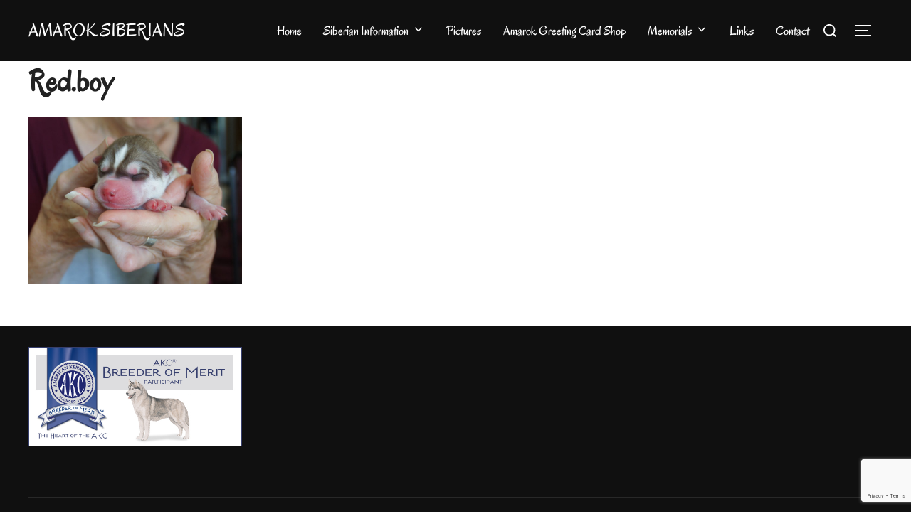

--- FILE ---
content_type: text/html; charset=utf-8
request_url: https://www.google.com/recaptcha/api2/anchor?ar=1&k=6LdSpIEUAAAAAJjq4xfmROrBzJTUuw8cn7AlTC99&co=aHR0cHM6Ly93d3cuYW1hcm9rc2liZXJpYW5zLmNvbTo0NDM.&hl=en&v=PoyoqOPhxBO7pBk68S4YbpHZ&size=invisible&anchor-ms=20000&execute-ms=30000&cb=fjwqc4dj9wyb
body_size: 48889
content:
<!DOCTYPE HTML><html dir="ltr" lang="en"><head><meta http-equiv="Content-Type" content="text/html; charset=UTF-8">
<meta http-equiv="X-UA-Compatible" content="IE=edge">
<title>reCAPTCHA</title>
<style type="text/css">
/* cyrillic-ext */
@font-face {
  font-family: 'Roboto';
  font-style: normal;
  font-weight: 400;
  font-stretch: 100%;
  src: url(//fonts.gstatic.com/s/roboto/v48/KFO7CnqEu92Fr1ME7kSn66aGLdTylUAMa3GUBHMdazTgWw.woff2) format('woff2');
  unicode-range: U+0460-052F, U+1C80-1C8A, U+20B4, U+2DE0-2DFF, U+A640-A69F, U+FE2E-FE2F;
}
/* cyrillic */
@font-face {
  font-family: 'Roboto';
  font-style: normal;
  font-weight: 400;
  font-stretch: 100%;
  src: url(//fonts.gstatic.com/s/roboto/v48/KFO7CnqEu92Fr1ME7kSn66aGLdTylUAMa3iUBHMdazTgWw.woff2) format('woff2');
  unicode-range: U+0301, U+0400-045F, U+0490-0491, U+04B0-04B1, U+2116;
}
/* greek-ext */
@font-face {
  font-family: 'Roboto';
  font-style: normal;
  font-weight: 400;
  font-stretch: 100%;
  src: url(//fonts.gstatic.com/s/roboto/v48/KFO7CnqEu92Fr1ME7kSn66aGLdTylUAMa3CUBHMdazTgWw.woff2) format('woff2');
  unicode-range: U+1F00-1FFF;
}
/* greek */
@font-face {
  font-family: 'Roboto';
  font-style: normal;
  font-weight: 400;
  font-stretch: 100%;
  src: url(//fonts.gstatic.com/s/roboto/v48/KFO7CnqEu92Fr1ME7kSn66aGLdTylUAMa3-UBHMdazTgWw.woff2) format('woff2');
  unicode-range: U+0370-0377, U+037A-037F, U+0384-038A, U+038C, U+038E-03A1, U+03A3-03FF;
}
/* math */
@font-face {
  font-family: 'Roboto';
  font-style: normal;
  font-weight: 400;
  font-stretch: 100%;
  src: url(//fonts.gstatic.com/s/roboto/v48/KFO7CnqEu92Fr1ME7kSn66aGLdTylUAMawCUBHMdazTgWw.woff2) format('woff2');
  unicode-range: U+0302-0303, U+0305, U+0307-0308, U+0310, U+0312, U+0315, U+031A, U+0326-0327, U+032C, U+032F-0330, U+0332-0333, U+0338, U+033A, U+0346, U+034D, U+0391-03A1, U+03A3-03A9, U+03B1-03C9, U+03D1, U+03D5-03D6, U+03F0-03F1, U+03F4-03F5, U+2016-2017, U+2034-2038, U+203C, U+2040, U+2043, U+2047, U+2050, U+2057, U+205F, U+2070-2071, U+2074-208E, U+2090-209C, U+20D0-20DC, U+20E1, U+20E5-20EF, U+2100-2112, U+2114-2115, U+2117-2121, U+2123-214F, U+2190, U+2192, U+2194-21AE, U+21B0-21E5, U+21F1-21F2, U+21F4-2211, U+2213-2214, U+2216-22FF, U+2308-230B, U+2310, U+2319, U+231C-2321, U+2336-237A, U+237C, U+2395, U+239B-23B7, U+23D0, U+23DC-23E1, U+2474-2475, U+25AF, U+25B3, U+25B7, U+25BD, U+25C1, U+25CA, U+25CC, U+25FB, U+266D-266F, U+27C0-27FF, U+2900-2AFF, U+2B0E-2B11, U+2B30-2B4C, U+2BFE, U+3030, U+FF5B, U+FF5D, U+1D400-1D7FF, U+1EE00-1EEFF;
}
/* symbols */
@font-face {
  font-family: 'Roboto';
  font-style: normal;
  font-weight: 400;
  font-stretch: 100%;
  src: url(//fonts.gstatic.com/s/roboto/v48/KFO7CnqEu92Fr1ME7kSn66aGLdTylUAMaxKUBHMdazTgWw.woff2) format('woff2');
  unicode-range: U+0001-000C, U+000E-001F, U+007F-009F, U+20DD-20E0, U+20E2-20E4, U+2150-218F, U+2190, U+2192, U+2194-2199, U+21AF, U+21E6-21F0, U+21F3, U+2218-2219, U+2299, U+22C4-22C6, U+2300-243F, U+2440-244A, U+2460-24FF, U+25A0-27BF, U+2800-28FF, U+2921-2922, U+2981, U+29BF, U+29EB, U+2B00-2BFF, U+4DC0-4DFF, U+FFF9-FFFB, U+10140-1018E, U+10190-1019C, U+101A0, U+101D0-101FD, U+102E0-102FB, U+10E60-10E7E, U+1D2C0-1D2D3, U+1D2E0-1D37F, U+1F000-1F0FF, U+1F100-1F1AD, U+1F1E6-1F1FF, U+1F30D-1F30F, U+1F315, U+1F31C, U+1F31E, U+1F320-1F32C, U+1F336, U+1F378, U+1F37D, U+1F382, U+1F393-1F39F, U+1F3A7-1F3A8, U+1F3AC-1F3AF, U+1F3C2, U+1F3C4-1F3C6, U+1F3CA-1F3CE, U+1F3D4-1F3E0, U+1F3ED, U+1F3F1-1F3F3, U+1F3F5-1F3F7, U+1F408, U+1F415, U+1F41F, U+1F426, U+1F43F, U+1F441-1F442, U+1F444, U+1F446-1F449, U+1F44C-1F44E, U+1F453, U+1F46A, U+1F47D, U+1F4A3, U+1F4B0, U+1F4B3, U+1F4B9, U+1F4BB, U+1F4BF, U+1F4C8-1F4CB, U+1F4D6, U+1F4DA, U+1F4DF, U+1F4E3-1F4E6, U+1F4EA-1F4ED, U+1F4F7, U+1F4F9-1F4FB, U+1F4FD-1F4FE, U+1F503, U+1F507-1F50B, U+1F50D, U+1F512-1F513, U+1F53E-1F54A, U+1F54F-1F5FA, U+1F610, U+1F650-1F67F, U+1F687, U+1F68D, U+1F691, U+1F694, U+1F698, U+1F6AD, U+1F6B2, U+1F6B9-1F6BA, U+1F6BC, U+1F6C6-1F6CF, U+1F6D3-1F6D7, U+1F6E0-1F6EA, U+1F6F0-1F6F3, U+1F6F7-1F6FC, U+1F700-1F7FF, U+1F800-1F80B, U+1F810-1F847, U+1F850-1F859, U+1F860-1F887, U+1F890-1F8AD, U+1F8B0-1F8BB, U+1F8C0-1F8C1, U+1F900-1F90B, U+1F93B, U+1F946, U+1F984, U+1F996, U+1F9E9, U+1FA00-1FA6F, U+1FA70-1FA7C, U+1FA80-1FA89, U+1FA8F-1FAC6, U+1FACE-1FADC, U+1FADF-1FAE9, U+1FAF0-1FAF8, U+1FB00-1FBFF;
}
/* vietnamese */
@font-face {
  font-family: 'Roboto';
  font-style: normal;
  font-weight: 400;
  font-stretch: 100%;
  src: url(//fonts.gstatic.com/s/roboto/v48/KFO7CnqEu92Fr1ME7kSn66aGLdTylUAMa3OUBHMdazTgWw.woff2) format('woff2');
  unicode-range: U+0102-0103, U+0110-0111, U+0128-0129, U+0168-0169, U+01A0-01A1, U+01AF-01B0, U+0300-0301, U+0303-0304, U+0308-0309, U+0323, U+0329, U+1EA0-1EF9, U+20AB;
}
/* latin-ext */
@font-face {
  font-family: 'Roboto';
  font-style: normal;
  font-weight: 400;
  font-stretch: 100%;
  src: url(//fonts.gstatic.com/s/roboto/v48/KFO7CnqEu92Fr1ME7kSn66aGLdTylUAMa3KUBHMdazTgWw.woff2) format('woff2');
  unicode-range: U+0100-02BA, U+02BD-02C5, U+02C7-02CC, U+02CE-02D7, U+02DD-02FF, U+0304, U+0308, U+0329, U+1D00-1DBF, U+1E00-1E9F, U+1EF2-1EFF, U+2020, U+20A0-20AB, U+20AD-20C0, U+2113, U+2C60-2C7F, U+A720-A7FF;
}
/* latin */
@font-face {
  font-family: 'Roboto';
  font-style: normal;
  font-weight: 400;
  font-stretch: 100%;
  src: url(//fonts.gstatic.com/s/roboto/v48/KFO7CnqEu92Fr1ME7kSn66aGLdTylUAMa3yUBHMdazQ.woff2) format('woff2');
  unicode-range: U+0000-00FF, U+0131, U+0152-0153, U+02BB-02BC, U+02C6, U+02DA, U+02DC, U+0304, U+0308, U+0329, U+2000-206F, U+20AC, U+2122, U+2191, U+2193, U+2212, U+2215, U+FEFF, U+FFFD;
}
/* cyrillic-ext */
@font-face {
  font-family: 'Roboto';
  font-style: normal;
  font-weight: 500;
  font-stretch: 100%;
  src: url(//fonts.gstatic.com/s/roboto/v48/KFO7CnqEu92Fr1ME7kSn66aGLdTylUAMa3GUBHMdazTgWw.woff2) format('woff2');
  unicode-range: U+0460-052F, U+1C80-1C8A, U+20B4, U+2DE0-2DFF, U+A640-A69F, U+FE2E-FE2F;
}
/* cyrillic */
@font-face {
  font-family: 'Roboto';
  font-style: normal;
  font-weight: 500;
  font-stretch: 100%;
  src: url(//fonts.gstatic.com/s/roboto/v48/KFO7CnqEu92Fr1ME7kSn66aGLdTylUAMa3iUBHMdazTgWw.woff2) format('woff2');
  unicode-range: U+0301, U+0400-045F, U+0490-0491, U+04B0-04B1, U+2116;
}
/* greek-ext */
@font-face {
  font-family: 'Roboto';
  font-style: normal;
  font-weight: 500;
  font-stretch: 100%;
  src: url(//fonts.gstatic.com/s/roboto/v48/KFO7CnqEu92Fr1ME7kSn66aGLdTylUAMa3CUBHMdazTgWw.woff2) format('woff2');
  unicode-range: U+1F00-1FFF;
}
/* greek */
@font-face {
  font-family: 'Roboto';
  font-style: normal;
  font-weight: 500;
  font-stretch: 100%;
  src: url(//fonts.gstatic.com/s/roboto/v48/KFO7CnqEu92Fr1ME7kSn66aGLdTylUAMa3-UBHMdazTgWw.woff2) format('woff2');
  unicode-range: U+0370-0377, U+037A-037F, U+0384-038A, U+038C, U+038E-03A1, U+03A3-03FF;
}
/* math */
@font-face {
  font-family: 'Roboto';
  font-style: normal;
  font-weight: 500;
  font-stretch: 100%;
  src: url(//fonts.gstatic.com/s/roboto/v48/KFO7CnqEu92Fr1ME7kSn66aGLdTylUAMawCUBHMdazTgWw.woff2) format('woff2');
  unicode-range: U+0302-0303, U+0305, U+0307-0308, U+0310, U+0312, U+0315, U+031A, U+0326-0327, U+032C, U+032F-0330, U+0332-0333, U+0338, U+033A, U+0346, U+034D, U+0391-03A1, U+03A3-03A9, U+03B1-03C9, U+03D1, U+03D5-03D6, U+03F0-03F1, U+03F4-03F5, U+2016-2017, U+2034-2038, U+203C, U+2040, U+2043, U+2047, U+2050, U+2057, U+205F, U+2070-2071, U+2074-208E, U+2090-209C, U+20D0-20DC, U+20E1, U+20E5-20EF, U+2100-2112, U+2114-2115, U+2117-2121, U+2123-214F, U+2190, U+2192, U+2194-21AE, U+21B0-21E5, U+21F1-21F2, U+21F4-2211, U+2213-2214, U+2216-22FF, U+2308-230B, U+2310, U+2319, U+231C-2321, U+2336-237A, U+237C, U+2395, U+239B-23B7, U+23D0, U+23DC-23E1, U+2474-2475, U+25AF, U+25B3, U+25B7, U+25BD, U+25C1, U+25CA, U+25CC, U+25FB, U+266D-266F, U+27C0-27FF, U+2900-2AFF, U+2B0E-2B11, U+2B30-2B4C, U+2BFE, U+3030, U+FF5B, U+FF5D, U+1D400-1D7FF, U+1EE00-1EEFF;
}
/* symbols */
@font-face {
  font-family: 'Roboto';
  font-style: normal;
  font-weight: 500;
  font-stretch: 100%;
  src: url(//fonts.gstatic.com/s/roboto/v48/KFO7CnqEu92Fr1ME7kSn66aGLdTylUAMaxKUBHMdazTgWw.woff2) format('woff2');
  unicode-range: U+0001-000C, U+000E-001F, U+007F-009F, U+20DD-20E0, U+20E2-20E4, U+2150-218F, U+2190, U+2192, U+2194-2199, U+21AF, U+21E6-21F0, U+21F3, U+2218-2219, U+2299, U+22C4-22C6, U+2300-243F, U+2440-244A, U+2460-24FF, U+25A0-27BF, U+2800-28FF, U+2921-2922, U+2981, U+29BF, U+29EB, U+2B00-2BFF, U+4DC0-4DFF, U+FFF9-FFFB, U+10140-1018E, U+10190-1019C, U+101A0, U+101D0-101FD, U+102E0-102FB, U+10E60-10E7E, U+1D2C0-1D2D3, U+1D2E0-1D37F, U+1F000-1F0FF, U+1F100-1F1AD, U+1F1E6-1F1FF, U+1F30D-1F30F, U+1F315, U+1F31C, U+1F31E, U+1F320-1F32C, U+1F336, U+1F378, U+1F37D, U+1F382, U+1F393-1F39F, U+1F3A7-1F3A8, U+1F3AC-1F3AF, U+1F3C2, U+1F3C4-1F3C6, U+1F3CA-1F3CE, U+1F3D4-1F3E0, U+1F3ED, U+1F3F1-1F3F3, U+1F3F5-1F3F7, U+1F408, U+1F415, U+1F41F, U+1F426, U+1F43F, U+1F441-1F442, U+1F444, U+1F446-1F449, U+1F44C-1F44E, U+1F453, U+1F46A, U+1F47D, U+1F4A3, U+1F4B0, U+1F4B3, U+1F4B9, U+1F4BB, U+1F4BF, U+1F4C8-1F4CB, U+1F4D6, U+1F4DA, U+1F4DF, U+1F4E3-1F4E6, U+1F4EA-1F4ED, U+1F4F7, U+1F4F9-1F4FB, U+1F4FD-1F4FE, U+1F503, U+1F507-1F50B, U+1F50D, U+1F512-1F513, U+1F53E-1F54A, U+1F54F-1F5FA, U+1F610, U+1F650-1F67F, U+1F687, U+1F68D, U+1F691, U+1F694, U+1F698, U+1F6AD, U+1F6B2, U+1F6B9-1F6BA, U+1F6BC, U+1F6C6-1F6CF, U+1F6D3-1F6D7, U+1F6E0-1F6EA, U+1F6F0-1F6F3, U+1F6F7-1F6FC, U+1F700-1F7FF, U+1F800-1F80B, U+1F810-1F847, U+1F850-1F859, U+1F860-1F887, U+1F890-1F8AD, U+1F8B0-1F8BB, U+1F8C0-1F8C1, U+1F900-1F90B, U+1F93B, U+1F946, U+1F984, U+1F996, U+1F9E9, U+1FA00-1FA6F, U+1FA70-1FA7C, U+1FA80-1FA89, U+1FA8F-1FAC6, U+1FACE-1FADC, U+1FADF-1FAE9, U+1FAF0-1FAF8, U+1FB00-1FBFF;
}
/* vietnamese */
@font-face {
  font-family: 'Roboto';
  font-style: normal;
  font-weight: 500;
  font-stretch: 100%;
  src: url(//fonts.gstatic.com/s/roboto/v48/KFO7CnqEu92Fr1ME7kSn66aGLdTylUAMa3OUBHMdazTgWw.woff2) format('woff2');
  unicode-range: U+0102-0103, U+0110-0111, U+0128-0129, U+0168-0169, U+01A0-01A1, U+01AF-01B0, U+0300-0301, U+0303-0304, U+0308-0309, U+0323, U+0329, U+1EA0-1EF9, U+20AB;
}
/* latin-ext */
@font-face {
  font-family: 'Roboto';
  font-style: normal;
  font-weight: 500;
  font-stretch: 100%;
  src: url(//fonts.gstatic.com/s/roboto/v48/KFO7CnqEu92Fr1ME7kSn66aGLdTylUAMa3KUBHMdazTgWw.woff2) format('woff2');
  unicode-range: U+0100-02BA, U+02BD-02C5, U+02C7-02CC, U+02CE-02D7, U+02DD-02FF, U+0304, U+0308, U+0329, U+1D00-1DBF, U+1E00-1E9F, U+1EF2-1EFF, U+2020, U+20A0-20AB, U+20AD-20C0, U+2113, U+2C60-2C7F, U+A720-A7FF;
}
/* latin */
@font-face {
  font-family: 'Roboto';
  font-style: normal;
  font-weight: 500;
  font-stretch: 100%;
  src: url(//fonts.gstatic.com/s/roboto/v48/KFO7CnqEu92Fr1ME7kSn66aGLdTylUAMa3yUBHMdazQ.woff2) format('woff2');
  unicode-range: U+0000-00FF, U+0131, U+0152-0153, U+02BB-02BC, U+02C6, U+02DA, U+02DC, U+0304, U+0308, U+0329, U+2000-206F, U+20AC, U+2122, U+2191, U+2193, U+2212, U+2215, U+FEFF, U+FFFD;
}
/* cyrillic-ext */
@font-face {
  font-family: 'Roboto';
  font-style: normal;
  font-weight: 900;
  font-stretch: 100%;
  src: url(//fonts.gstatic.com/s/roboto/v48/KFO7CnqEu92Fr1ME7kSn66aGLdTylUAMa3GUBHMdazTgWw.woff2) format('woff2');
  unicode-range: U+0460-052F, U+1C80-1C8A, U+20B4, U+2DE0-2DFF, U+A640-A69F, U+FE2E-FE2F;
}
/* cyrillic */
@font-face {
  font-family: 'Roboto';
  font-style: normal;
  font-weight: 900;
  font-stretch: 100%;
  src: url(//fonts.gstatic.com/s/roboto/v48/KFO7CnqEu92Fr1ME7kSn66aGLdTylUAMa3iUBHMdazTgWw.woff2) format('woff2');
  unicode-range: U+0301, U+0400-045F, U+0490-0491, U+04B0-04B1, U+2116;
}
/* greek-ext */
@font-face {
  font-family: 'Roboto';
  font-style: normal;
  font-weight: 900;
  font-stretch: 100%;
  src: url(//fonts.gstatic.com/s/roboto/v48/KFO7CnqEu92Fr1ME7kSn66aGLdTylUAMa3CUBHMdazTgWw.woff2) format('woff2');
  unicode-range: U+1F00-1FFF;
}
/* greek */
@font-face {
  font-family: 'Roboto';
  font-style: normal;
  font-weight: 900;
  font-stretch: 100%;
  src: url(//fonts.gstatic.com/s/roboto/v48/KFO7CnqEu92Fr1ME7kSn66aGLdTylUAMa3-UBHMdazTgWw.woff2) format('woff2');
  unicode-range: U+0370-0377, U+037A-037F, U+0384-038A, U+038C, U+038E-03A1, U+03A3-03FF;
}
/* math */
@font-face {
  font-family: 'Roboto';
  font-style: normal;
  font-weight: 900;
  font-stretch: 100%;
  src: url(//fonts.gstatic.com/s/roboto/v48/KFO7CnqEu92Fr1ME7kSn66aGLdTylUAMawCUBHMdazTgWw.woff2) format('woff2');
  unicode-range: U+0302-0303, U+0305, U+0307-0308, U+0310, U+0312, U+0315, U+031A, U+0326-0327, U+032C, U+032F-0330, U+0332-0333, U+0338, U+033A, U+0346, U+034D, U+0391-03A1, U+03A3-03A9, U+03B1-03C9, U+03D1, U+03D5-03D6, U+03F0-03F1, U+03F4-03F5, U+2016-2017, U+2034-2038, U+203C, U+2040, U+2043, U+2047, U+2050, U+2057, U+205F, U+2070-2071, U+2074-208E, U+2090-209C, U+20D0-20DC, U+20E1, U+20E5-20EF, U+2100-2112, U+2114-2115, U+2117-2121, U+2123-214F, U+2190, U+2192, U+2194-21AE, U+21B0-21E5, U+21F1-21F2, U+21F4-2211, U+2213-2214, U+2216-22FF, U+2308-230B, U+2310, U+2319, U+231C-2321, U+2336-237A, U+237C, U+2395, U+239B-23B7, U+23D0, U+23DC-23E1, U+2474-2475, U+25AF, U+25B3, U+25B7, U+25BD, U+25C1, U+25CA, U+25CC, U+25FB, U+266D-266F, U+27C0-27FF, U+2900-2AFF, U+2B0E-2B11, U+2B30-2B4C, U+2BFE, U+3030, U+FF5B, U+FF5D, U+1D400-1D7FF, U+1EE00-1EEFF;
}
/* symbols */
@font-face {
  font-family: 'Roboto';
  font-style: normal;
  font-weight: 900;
  font-stretch: 100%;
  src: url(//fonts.gstatic.com/s/roboto/v48/KFO7CnqEu92Fr1ME7kSn66aGLdTylUAMaxKUBHMdazTgWw.woff2) format('woff2');
  unicode-range: U+0001-000C, U+000E-001F, U+007F-009F, U+20DD-20E0, U+20E2-20E4, U+2150-218F, U+2190, U+2192, U+2194-2199, U+21AF, U+21E6-21F0, U+21F3, U+2218-2219, U+2299, U+22C4-22C6, U+2300-243F, U+2440-244A, U+2460-24FF, U+25A0-27BF, U+2800-28FF, U+2921-2922, U+2981, U+29BF, U+29EB, U+2B00-2BFF, U+4DC0-4DFF, U+FFF9-FFFB, U+10140-1018E, U+10190-1019C, U+101A0, U+101D0-101FD, U+102E0-102FB, U+10E60-10E7E, U+1D2C0-1D2D3, U+1D2E0-1D37F, U+1F000-1F0FF, U+1F100-1F1AD, U+1F1E6-1F1FF, U+1F30D-1F30F, U+1F315, U+1F31C, U+1F31E, U+1F320-1F32C, U+1F336, U+1F378, U+1F37D, U+1F382, U+1F393-1F39F, U+1F3A7-1F3A8, U+1F3AC-1F3AF, U+1F3C2, U+1F3C4-1F3C6, U+1F3CA-1F3CE, U+1F3D4-1F3E0, U+1F3ED, U+1F3F1-1F3F3, U+1F3F5-1F3F7, U+1F408, U+1F415, U+1F41F, U+1F426, U+1F43F, U+1F441-1F442, U+1F444, U+1F446-1F449, U+1F44C-1F44E, U+1F453, U+1F46A, U+1F47D, U+1F4A3, U+1F4B0, U+1F4B3, U+1F4B9, U+1F4BB, U+1F4BF, U+1F4C8-1F4CB, U+1F4D6, U+1F4DA, U+1F4DF, U+1F4E3-1F4E6, U+1F4EA-1F4ED, U+1F4F7, U+1F4F9-1F4FB, U+1F4FD-1F4FE, U+1F503, U+1F507-1F50B, U+1F50D, U+1F512-1F513, U+1F53E-1F54A, U+1F54F-1F5FA, U+1F610, U+1F650-1F67F, U+1F687, U+1F68D, U+1F691, U+1F694, U+1F698, U+1F6AD, U+1F6B2, U+1F6B9-1F6BA, U+1F6BC, U+1F6C6-1F6CF, U+1F6D3-1F6D7, U+1F6E0-1F6EA, U+1F6F0-1F6F3, U+1F6F7-1F6FC, U+1F700-1F7FF, U+1F800-1F80B, U+1F810-1F847, U+1F850-1F859, U+1F860-1F887, U+1F890-1F8AD, U+1F8B0-1F8BB, U+1F8C0-1F8C1, U+1F900-1F90B, U+1F93B, U+1F946, U+1F984, U+1F996, U+1F9E9, U+1FA00-1FA6F, U+1FA70-1FA7C, U+1FA80-1FA89, U+1FA8F-1FAC6, U+1FACE-1FADC, U+1FADF-1FAE9, U+1FAF0-1FAF8, U+1FB00-1FBFF;
}
/* vietnamese */
@font-face {
  font-family: 'Roboto';
  font-style: normal;
  font-weight: 900;
  font-stretch: 100%;
  src: url(//fonts.gstatic.com/s/roboto/v48/KFO7CnqEu92Fr1ME7kSn66aGLdTylUAMa3OUBHMdazTgWw.woff2) format('woff2');
  unicode-range: U+0102-0103, U+0110-0111, U+0128-0129, U+0168-0169, U+01A0-01A1, U+01AF-01B0, U+0300-0301, U+0303-0304, U+0308-0309, U+0323, U+0329, U+1EA0-1EF9, U+20AB;
}
/* latin-ext */
@font-face {
  font-family: 'Roboto';
  font-style: normal;
  font-weight: 900;
  font-stretch: 100%;
  src: url(//fonts.gstatic.com/s/roboto/v48/KFO7CnqEu92Fr1ME7kSn66aGLdTylUAMa3KUBHMdazTgWw.woff2) format('woff2');
  unicode-range: U+0100-02BA, U+02BD-02C5, U+02C7-02CC, U+02CE-02D7, U+02DD-02FF, U+0304, U+0308, U+0329, U+1D00-1DBF, U+1E00-1E9F, U+1EF2-1EFF, U+2020, U+20A0-20AB, U+20AD-20C0, U+2113, U+2C60-2C7F, U+A720-A7FF;
}
/* latin */
@font-face {
  font-family: 'Roboto';
  font-style: normal;
  font-weight: 900;
  font-stretch: 100%;
  src: url(//fonts.gstatic.com/s/roboto/v48/KFO7CnqEu92Fr1ME7kSn66aGLdTylUAMa3yUBHMdazQ.woff2) format('woff2');
  unicode-range: U+0000-00FF, U+0131, U+0152-0153, U+02BB-02BC, U+02C6, U+02DA, U+02DC, U+0304, U+0308, U+0329, U+2000-206F, U+20AC, U+2122, U+2191, U+2193, U+2212, U+2215, U+FEFF, U+FFFD;
}

</style>
<link rel="stylesheet" type="text/css" href="https://www.gstatic.com/recaptcha/releases/PoyoqOPhxBO7pBk68S4YbpHZ/styles__ltr.css">
<script nonce="pJv8N9inXSzc9kGRdOupqw" type="text/javascript">window['__recaptcha_api'] = 'https://www.google.com/recaptcha/api2/';</script>
<script type="text/javascript" src="https://www.gstatic.com/recaptcha/releases/PoyoqOPhxBO7pBk68S4YbpHZ/recaptcha__en.js" nonce="pJv8N9inXSzc9kGRdOupqw">
      
    </script></head>
<body><div id="rc-anchor-alert" class="rc-anchor-alert"></div>
<input type="hidden" id="recaptcha-token" value="[base64]">
<script type="text/javascript" nonce="pJv8N9inXSzc9kGRdOupqw">
      recaptcha.anchor.Main.init("[\x22ainput\x22,[\x22bgdata\x22,\x22\x22,\[base64]/[base64]/[base64]/[base64]/[base64]/UltsKytdPUU6KEU8MjA0OD9SW2wrK109RT4+NnwxOTI6KChFJjY0NTEyKT09NTUyOTYmJk0rMTxjLmxlbmd0aCYmKGMuY2hhckNvZGVBdChNKzEpJjY0NTEyKT09NTYzMjA/[base64]/[base64]/[base64]/[base64]/[base64]/[base64]/[base64]\x22,\[base64]\x22,\x22woo/w70uBFhqAC5tXVxQw6h1wpzCocK2wpbCqDfDrsKow63DkXt9w55fw4luw53DmSTDn8KEw4HCrMOww6zCsyklQ8KefMKFw5FdU8KnwrXDpMONJsOvcsKNwrrCjXQ3w69cw5/[base64]/CvcOjw6HCuDDDhsOsJMOyEsK1w7cccVsBw7lhwogWVRzDi2fCk1/DrxvCriDCk8KPNMOIw5kCwo7DnnjDi8Kiwr1CwqXDvsOcP2xWAMO8G8KewpcLwoQPw5YBHVXDgxfDvMOSUCfCm8OgbXRYw6VjZMK3w7Anw59PZEQrw5bDhx7DmC3Do8OVPsOPHWjDoSd8VMKzw7LDiMOjwonCvCtmLyrDuWDCqsOcw4/DgCnCrSPCgMKnVibDoF/Dk0DDmQ7Dnl7DrMK7wooGZsK1RW3CvkF3HDPCjcKSw5EKwogtfcO4wqtSwoLCs8Olw4wxwrjDtcKCw7DCuFnDpwsiwpvDiDPCvSUMVVRUSm4LwphiXcO0wp9Nw7xnwpLDlRfDp3xwHCdow7vCksObGAU4worDmMKXw5zCq8O8ISzCu8KWSFPCrgnDjEbDusOGw4/CriNKwpojXCh8B8KXHWvDk1QFZXTDjMKewo3DjsKyThLDjMOXw7AROcKVw53DkcO6w6nCj8KnasOywq5Ew7MdwpjCvsK2wrDDrMKHwrPDmcKxwr/CgUtDHwLCgcOqRsKzKkNTwpJywpjCmsKJw4jDgSLCgsKTwrvDiRtCC10RJl/Cv1PDjsO6w6l8woQlDcKNwoXClcOOw5ssw7NPw54UwohAwrxoOsOEGMKrLsOQTcKSw74fDMOGdsOVwr3DgQzCqMOJA0DCv8Oww5dawr9+UURSTSfDtXVTwo3CmcOMZVMXwqPCgCPDkiINfMKGd197XwEAO8Kha1dqAsOxMMOTaULDn8OdWEXDiMK/wptpZUXCjcKYwqjDkWzDuX3DtHlQw6fCrMKhFsOaV8Ktf13DpMO0SsOXwq3Cpy7CuT96wqzCrsKcw7jCsXPDiTzDiMOAG8KiC1JIDsKrw5XDkcK+wrEpw4jDgcODIcOsw5hVwq8nWSDDjcKGw7gcDAZFwqRwDwXCuwTCrC/Cixdew5E7fMKpwo/DmBJkwo9kB07DtCjCisKqDGdNw5UlccKFwp8eS8KZw6E8IA3CmUzDiEdWwp/DjcKMwrIPw5h1BivDkcOkw7XDrxMGwqHCuBrDtcK+CkJaw7BbCsKWw6pbMsOgUcKucMO4wr/[base64]/w4sqwqRUHcOQKSXCmjlewp7CgcOnw5fCoSrCgVc4WMKzOsKsLsOnT8K1N1fCpicHNxE8fjvDoD9Gw5HCoMOQZsOkw68gasKbLsK7CMOEWAxiWTFGNi3Dtm8DwqNHw7rDgEBscsKBw5nDp8OtPMK4wpZhHVUVEcOAwpPCvS7DjG3CqMOSShB/wqwXw4Vha8KqKQPCqsKUwq3ClwHCqBlxw5HCgR/DkjfCnh98wpDDssOkwr8jw7YMRMKtNmXClcKHHsOwwrDDjBQfwpnDgcKcDi8TWsO1ZkI4ZsO4SGXDscKSw53Dn0VAGQUow7zCrMO/w4xWwpfDiHzCvwhKw5bCmCVlwpoqYBcFYGHCjcKZw6zCg8Kbw5QKNi7CgyRWwrpPAMKnfMKTwqrCvDIaWjTCnUjDpFc8w4MLw4/DnQlaTklxO8Kuw5Rqw7NUwoc+w4HDkDrCiCDCgMK5woHDuD4wQMKrwr3DqTUYasOIw6DDoMK7w6TDhF3Cl3VKWMK0A8KBK8Krw7LDtcK6IyxawprClsOPVmgJN8K3GwfCiE4zwqxHcV9MdsOHVW/[base64]/Cqi0Tw5DDgcO/XsKNesKkMlpbw5hSw6Ipw4kGKDIEdWvCtirCksK1IS4Yw5nCgMOgwqjCggNVw40HwoLDgwvCgCBfw57Ch8OQCMO/Z8K4w7t1McKbwrg/wpbCiMKgTDA5d8KpNcKgw5fCkmQgw6Zuwq3CizHCn0lFcMO0w40zwoFxMWbDq8K9S1TDgSdaXMKBT3jDuGbDqHDDvzVkAsKuEMKuw53DtsKyw6/DisKOYMOYw5zDjW7CjH7DrydowrRaw49mwpxtI8KJw4TCicOkKcKNwo/[base64]/CngTDmsO1MHjDtE9SwrLDsMKOwrUJAsOIaVjCm8KaX2zClktbRMKkBMKhwpXDv8K/O8KdLMOlVWBowp7Cp8KUwoHDncObPjjDjMOTw75ZfsKdw5jDuMKMw5sLDxfCgsOJUQISCi7DosO6wo3CkMKqaxUqTMKRRsOTwpVbw54sQGfCsMO0woUmw43Cjm/Crz7DuMKLa8OtUR0xKMOmwqxDwrXDkD7DncORVMO+d0rDhMKIb8Kkw48XXTIQB0VqZsOgfn3DrMO0asO3w7vDhcOrE8OSw7tkwobCo8OZw4snw7YsM8OzMj96w7IdRcOow6pGw5wQwq3CncOYwpbCky7CicKiT8KoKVp/U2RLWMKLZcO+w5VFw6TDpsKKwqLCncKww5HCl18KWDMePS8CVyJnw4bCqcKkE8OreRXClUbCmcO1wp/DvUXDvcKIwqlZIQHDii1uwpRCDMOQw7ogwpdUMmrDlMO5EcOXwo5wYCk9w7bCrsOFNVHChcOcw5HDolTCosKcLWIKwr97w5lAY8OKwqIHTV/CgThDw7kcZsOhR3PCsR/DtSrCqXJUHcKWEMKsbsO3CsO4b8ODw6cNPF1aEBDCh8OQShrDv8OHw5nDkFfCrcKgw6E6aiPDsSrCnXp4w4sKI8KRT8OWwoR/FWIFU8OQwptIJsKsWwPDmSvDihQ/[base64]/[base64]/OG3DowzCgMKbw6TCl1/ClMKBJMK0MUxpTcKmPsOYw6fDinzCh8OwCMKDGwfCt8Kqwq7DhcKxKzPCgsO7eMKdw6JZwqjDt8Kewq3CrsOGQBrCj0DCq8KEw5k3wqvClMKnHggrAS4VwpHCjBFZITLDm2htwpPCssK1w7k/VsOKw7sGw4kAwoZCEijChcKowq1RQcKwwowmRsKYw6dnwpfCtCJoF8KvwovCpcOZw5Z5wpvDgRDDg1wPCREaTUjDqMO4w79CWWMvw7TDl8Kow6/CoGHCt8OKXm9jwrnDkmdyRMKywr3DmMKYXsOQPMOpw5zDknpZLFfDiinDrMOdw6XDoVvCk8OsMzXClMKww60kXSjCpWjDqTPCoCvCoA9ww6HDjEEGRREgYMOtZhsVWQnCnMKmGHwUbsOjC8Opwo9fw6xpdMKFZX0awpDCrsOrEybDscKICcKKw7ZNwpEZUg4IwoDCly/DnBg3w5NBw7dndMOiwplNYxjCkMKCe00yw4DDvsKzw5LDlsO3wofDtFDDhRXCsFfDvGnDjMKyUVfCrHtsFcKww5BHwqjCll3DjsOWE1DDgGzDjcOZccO1HMKlwo3Chlkjw5YBwpAEE8KXwpVVw6zCpWrDhMOqE0fCnjwFRsO7OXzDpyowH01eQ8OpwrDCvcOvw45/[base64]/BcOrw4c2wq3CsiFRwqorw5d7wp3CkTt4IBlUPcKMw5vDlxrCv8Obwr7CmjTCjV/Dg0YQwpfDrDAfwpfDkSdDTcOAAHMPNcK3fsOQBCDCr8KuHsOXw4nDn8KcIzJ8wqtWZghww75Dwr7CiMOKw67Dly/DpsKWw4pXVcOHQkTCgsOCb3dmwojCuFjCu8OrF8KDQlNpGCLDnsOpw5/[base64]/wpZsw4srwpTDqB0kZy3DjsOVY8KtwoLDvsKTEcKzeMOXNHvDrsKpw4bClRR0wobDn8KQN8Oiw7kcAMOow7vDpjhWF0APw6oTQXnDl3tZw6bCgsKEwrQ0w4HDuMOjwo7CqsKyInLClEXCsy3DoMKUw5psZsKYWMKOw7hZPU/CtGXCtGJowrhwMQPCtsKVw6zDnhYcJiJywqpGw7xBwoZ+GmvDvF7DnlZnwrAnw7wvw5VMwojDq3LCgsKnwr3Ds8KtdBUUw6rDtwbDm8KQwoHCmhjCvmsDCn1Kw5/CrjTCri4LJMO+XsKsw5sONMKWw7vCnsK3Y8KZAEptPDECTMKMMcKWwrZIa03CrMO8wpUtCAEhw4E3WgXCjm3DkXo7w5bDg8KVHC3CqSMuWsOKC8OQw4TDkhg4w5xBw4jCjQFDFcO/wpPCmcOOwpDDo8KwwodxJ8KTwooqwqXDlTh9QF4rN8ORwrLDrsOZw5jCr8OpEywYbU4YKsKzw48Ww6BMwr3CpcOww73Cq1Zww4drwpbDqcOLw4vCisOCehI9wqsbFRhiwr7DkRh5wrN6wofDg8KRwr9QeVk1d8KwwrB3w4AQcDNKWMOFw7EVelQ/fyXDnW3DjTZfw6jCilrDh8OqPEBEPMKwwoPDuQ3CvCIKFxzCi8OCwqwQw7l2YcKhwp/DtMKvwrDDucOkwrTCvcK/DsKPwpPChwHCn8KPwqEjbcK1A3VXwqLCmMOZw4rCn0bDrjtPw6fDmHIcw6RmwrjCnMO8GxLCmsOYwpgEw4TCnjRaADHCsmvCqsKmwrHDuMOmDcKaw4QzEcKZw6zDksOraj/ClXHCt2wJwrfDlRLDp8KRGBgcAh7Cl8KBQMKkUlvChSrCosKywrhUwr3DsAbDhiwuw5/Dhl7Cry7CnsODScKiwpXDnUEOOW/DgXAVKMOlW8OnXXQDBVrDnEw8YELClAQgw6VVwrDCp8OoccOewpDCmsO+wp/[base64]/Co8OZSMO6YcK8wqtgYW3ClhhwKMKWU8OfOMKJwo0UJk/CucOsZcKfw7LDlcO9wq8JCw5vw4fCusKNCMOwwogye3fCozHCucOiBMOVFWAVw5TDpMKmw7phQsORwoFEJMOlw5V9LcKmw4RcDsK0TQ8fwrZvw67CmcK3wqLClMKCVsOEwqTColBfw7PCrHXCucKMYMK/[base64]/Cpxw1GQ5va3V0csOwFDwmwpLDk8KNFnw+BMOGcSZswqfCscOJwpVQwpDDuCLDtSLCvsKLN0vDsXk8OENVAHY/w4AEw4rCnSLCp8OrwpHCg1kQwobCglELw5jCvgANASrCvk7Dr8KDw4hxw4vCksK+wqPDgsKSw6xhYRsWJsKJZXQuw6DCrcOEL8KNBsOTAcKpw4vCnCwtDcK6dsOewodNw6jDvADDoTXDkMKAwprDmUhWPMOQTG5dfjLDksO1w6QTw5/Dj8OwfXXCtFQWPcO9wqVWwr8yw7V8wp3DsMOFdH/DuMO7wrzDr1PDkcKvbcOXwopyw5bConXDssK3JMKcAHd2DcOYwqfDpkkKa8KrZMOHwoVmRcOoCgs8LMOSMMOZw6fDsBJuEkcGw5DDrcKdf0/CpMK3w7zDszrCkHnDj1TCpT02wozClMKVw5jDpTYaFk8PwpxvO8KSwpgWw7fDlwzDjhfDmW0aTX/DpsOyw4LDkcKxCSbDoC3DhHPDqwHDjsKqQMKdV8KuwoxWVsKgw4Z9K8KRwoQaQ8OSw6EyVF99L0TCtcO0EgDCqiDDqWbDu13DsFZMKsK2aiwxw5DDvcKIw6UkwqpOPsOKRT/DmwLCjcOuw5g9R1HDvMO+wql7QsOgwpHDtMKaTMOSw4/CsSAowrLDpVl7csOawpbDgMONHsKUNcOLwpYDesOdwoBdZcOSwrfDoBPCpMKrdHbCv8KpXsOQLcO3wozDocOFTgbDvsOpwrDCgcOffsKew7fDo8KGw71twpMxJ0gbw48dSgYDUCzCnXnDmsOxNcKlUMOgw6MLPMOvKsKAw6c7w77Ci8Kew6TCsjzCssK/C8KZOSsVQh/Dm8OZFsO3w4XDmcKswqZuw7DDpTYWBwjCvRUaY3QxPEs9w5E9NcOZwodoEiTCoRHDmcOlwrZMwphOC8OUF0/DtFQnSsKwbi5Tw5TCp8O9WMKXWiR/w7VzK2LCicOIUSPDmS9Uw6zCp8KZw6I3w5PDmsOHCMO5aljDkWvCk8OSw4PCvXkEw5jDlcOPw5fDhzYnw7Vtw7koAsKSFMKGwr3DlEJjw681wpHDiyc4wojDi8KRQi7DocO2BMOABB4iIlfCiw9PwpTDhMOIfsO/wp3CjsOUKAINw5xGwp8JfsOiZcKLEDIhIsOcUVsGw58RPMO3w4LCj0o3VsKIYsO4KcKfw4EjwoY7wrjDmcO+w57CugknQ3fCk8K8w4s0w5kjGA/DvjbDg8O3Oi3Di8KZwrnCoMKZw6zDjRoJGkciw5NFwpDDm8Kjwq0lKcObw4rDriVswqbCvwbDqifDscO+w4ozwpwhe2ZUwoNwBsK/wrwqSVfChTvChjNTw6FBwodlN1bDnzbDrMOXwrxKLcOWwpPDpMO9fQQCw5x6SEJhwosyCsORw6VWw4Q5w69tWcObGsKUwr48SQBnV0TCkiQzK3HCqcODPcKTbsOhMcKwPWs8w74VWjXDoknCn8OQwoHDiMOfwpQXPVLDtsOlKFPDiAdGP2hNNsKBQcKWVcKZw6/ChQfDsMOiw4TCrGAaCCVNw6DDosKSJsOuS8Kzw4YawoXCgcKXWsKKwr88w5XDnRgbAAJQw4HDjXwDCcO7w4wTwpjDjsOUOjdAAsKVPm/CjE7DsMOwBMKmZzzCt8KVw6PDql3Dq8OiWEISwqhGTwXCi0oUwrt9I8OAwoZ7KcOCUybCn116wqUow4TCm2ZQwqZ4KMKDeljCuk3CkTRIAGZPwrljwrTCjEhcwqZIw7h6cW/[base64]/DjHxcFsKyMMKiwqTCkMKTwoLCgMOAwq7CsMKPWMOhECMtAsKQIjDDicOiwqcOXm0iBErCmcKvw63DsW5Fwql8w4A0TCLCi8Ozw77CjsK/[base64]/TFjCucKiA8ObC8OQwptCw7HDolTCksKdCsKOQcK9w788FMOQwrNtwoDDmcKZUUMYLMKTw7lnBMKlZWLDu8OmwotSesOfw6bCgwbDtxw8wrsIwrJ4dMKkV8KKIFbDgFB6bsKDwpbDk8KEw6LDv8KZwoTCnyrCsUbCscK4wqnChMKww7LCnHfDvsKbEMKxY3vDlcO/wozDssOFwq3CjsOZwq8pVMKTwqpbcAguwrEWwqoeB8KCwqnDtAXDs8Khw47DlcO6DUZUwq8YwqbCqMK1w7MiSMKPHELDqcOAwr3CqMOiwoPCiS3DvljCu8OHw6/DscOPwppYwrBAMMOiwpIMwowMVsOawr9Pb8Kaw51PacKewqh5w5dqw43CsA/DtRLCpFrCt8O8B8KVw7VWwq7DkcOkDsOeJmUUF8KZfw0zVcOZPsK2asOEKsO7wr/DhzLDusOTwp7ClyrDuSVZVgDChjYSw6hqw6kJwozCjh7DsCLDvcKUTsOPwqtLwoPDs8K1w4XDgT5EdsKoOMKiw7HCsMOeJBw1ClvClS8JwpPDoTgMw7DCu2nCv30Mw4YtDh/Ck8OOwpB3w6TDj2t4EMKrE8KMAsKWbgRXP8K3bcKAw6h3QSDDrVbCjcKja0lEfSNgwocAfMKiwqVow4zCs3lPw6fDmjDCvsOjw4XDuCHCjBLDgwBewprDshAJR8OafUfCiCPDkcKbw5k6NxBSw40XFMOubsKPKWYLEzfCgX7CjsOfBMK/NcKTUi7CksOtR8KAMR/CtFHChcOKKsOSwrzDmDoJFz4wwpLDtMK3w4jDrMOOw5PCn8K4eSp1w73Dv3nDoMOzwqk3dyHCuMOBFQtdwprDhMKiw4gYw7fCjQkLw5AcwplTaV3DqiMBw7DChcOcCsKmw61FOgxOOxrDrMK+MVTCrsORRFhBwp/[base64]/[base64]/w5ULa31Rw7fDvcOpwr4wdkXDqsK1wpDCl0gZw73DpcOfV1HDlMO3VzHDs8O9NzzCv30dwqPClALDvmVww4t0ZcKpDWV9wpXCqMKkw6LDk8OFw4DDhW5SMcKow4vCicKnaHp+w7/Du2hww4bDmhYXw7LDtMOhJ0rDqVTCjMKfAUZyw4bCr8Odw4EswpDCucOtwqdxwqrDjsKYNVtWbxt1HsKlw7vDoW4yw6BSR1rDtcKtRMOWOMOCcipBwqLDkSF+wrPCqjPDrsK0w4o3ZsOnwpR5ecKYSsKRw505w5/[base64]/CqSvCkU7DvMKYw4tpEcKCwqYZwqvDl8OewpDDuQHCoGNaMsKFw4ImUMKkOsK+FxhvRXlMw4/DqcKackctC8OqwqgQw4wHw48PM2pFXmwvAcKXbMKQwp/DusK4wrzCi03DgMOfJ8KHAMKaH8K3w6zDlMKSw6PDoyvCmTh5FlFyTHDDm8OCccO+LMKLBsK8wqYUG09tfFLCgwDCi1VkwoPDgnZve8KKwrfDksKtwpJKw4hnwpjDtMKWwrTCncO9KsKSw47CjsOXwrwedBzCk8Kww7/Cj8OnL2vDlcOmw4bDlcOVDSbDmzAaw7JfEMKqwpTDpQJgwrgTRMOvLEkKUyo7wqzChRg1UMOiQMKmC2MVaGJMFMOGw5/Cg8KxacKLKzd3I0DCoz44eD3Ci8KzwrTCpmrDk3zDtsO3wr3CjT3CgTrCjcOMGcKeMMKcwovCg8OCYsKjSsOPwobDgA/CnhrDgkFmw6LCq8OCF1BVwoDDhjtjw4ElwrZfwo0tVEIHwqgEwp5fUiNAZEfDn1rDmsOMbBtkwqQcSlPCsHMedMKhGsOOw5rCvDPCssKUwojCmsObXsOkW3/Cvg1vw5fDvFLCpMOpw4URw5bDs8KlLCzDiTgMw5bDsQxuUjnDjMOCw5onw63DgkBYfMKYw6RxwozDlsKmw4fDunEXwpfCr8KVwopOwpdcKcOfw7fCl8KEPcOuGsKtwpDChsKVw6odw7TClMKHw51cZ8Kue8OdMMOEw5LCr0LCh8OdACTDjk/CmHk9wqTCqsKBI8O6woU9wqEoElUNwpwxUsKYw5IxK2sPwr01wrrDq2jCosKXCEgdw4TDrRZkOsOywo/[base64]/CjMKbD2k+w6jDkGUFZMOFe1PDphnDt3cBD8OBBjbDu8OmwpnCsHc8w4nDryFrecOld1wvdAzCo8KgwppyZC7DsMKqwq/[base64]/w49QwocrwopiIErDusKOS8OBw5VGw7tMw4IfLy0fw6NUw75SMcO/[base64]/DvzQIw70aZmfDm8OCw400QcKvdcOkNlhOw4vDh1sIw5JdXmjDn8OgPHFswpcMw5vCpcO7w7gOwpbCjsOjTMOmw6QnbApQKyJyQMOFJ8O1wqo0wpcIw5l+esK1SHJwLBklw5/DkhzDr8OgBTENfF85w6XCoWtHb21PDEbCilDCjBtxSWMHw7XDjlPCjm9JQWoibnIUG8K9w6U5UB3CkcKRw7IZwoBSB8KcA8KPSS8NKcK7woRUwowNw67CmcOTHcORKF3ChMO/dMKhwpfClRZvw5nDv0rCrxbCv8OOw6/CtMO+w5o9wrI1UF9EwpYHX1hFwqXDnMOEbMKew5TCvcKww5IJP8KGEzZQwr8uBcKcw4Mcw69OVcKWw4N3w7gJwq7Ck8OjGwPDsinCtcOfw6HCjl1qAcOQw5/DiSxROFPDn2cxw6Q4WsOtw7QRb0/DksO9Wg4swp5YLcKIw77Ds8K7OcKwcsKOw7XDkMKaajgWwq0MOcONYcOawoDCiH7CncOFw4vDqlcTc8OyGxvCuzAbw7xqRGpTwqjCgHhow5nChMOWw60aX8K6wqPDocK4PcOLwoHDssOowrbCmC3CkXxJZWvDrMKmV0pywqPCvMOLwpsaw4PDlMO/w7fCunZWD3xLwr1nwoDCgzF7w5EYw6xVw6/[base64]/DpwI2LULDuB0jw5I7w5PCqX3CjV/CjsKxwovDvQcqwprCncK/wpQnX8OOwrNJE3/DnUICUsKTw7RXw6bChsKmwr3DuMOOewrDncKGw77CsD/DqcO8IcOew6bDicKGwp3CsE0Tf8KzM3Qrw4IDw61Qwrxjw4d6w7/Cg1kgCMKlwpw2woIBI088w4zDrivDvsKwwpPCojDDkcODw5zDsMOSEyhDIG9VMlAiK8OZw4/DgcKOw5BkMHhTA8KowrY7bV/[base64]/XsKnwqnDnzPCicOqb8Ouc2nDvj1eJMOQwpEuw5XDgcOICQtfDVZ+wqB0wpo3DsKVw6MtwpbDrGsEwobCnH8gwo/DhCEET8O/w5rDvcK0wqXDnBhQCWTCicOGXBZWZ8KlBQXCjHnCnMOOdHbCjzQbO3jDhSPCssO5wrjDnMOlAF7CiwA5wrfDpnQEworDo8KuwpZnw7/DpgFKBDHCscOEwrR+AMOrw7HCnUrDpcKBbBbCoRZ0wo3Cp8Omwr0rw4MKOcKUC35ZYcKPwqsUd8OJVsOkwoXCocOxw7rDkRFTGMOVYcK4fRbCmH1TwqUZwoojbsO2wr/[base64]/Dq8KNJMOtwoZKAz/CjF/[base64]/DlALDvBvDhQDChFrCq8OcYMK6TMKVw4TDj2g4USHCisOUwqRSw6pbfCLDqxIlIRtMw4Q9QDZtw68Kw6PDo8OWwo95QsKFwqJNEWdKeEjDqsKjNcOBesOHdw1SwoRbAsKSRkVjwqgVw4kbw4/DvsOkwp0wTF7DucKmw6bDvC98KXFyb8KrPEfDmMKgw59HcMKmV0cLPsO4UcOcwq1nGUQdVsOJTFDDsx/Cm8Kuw4zDisObRMOQw4UVw5PDvcOIAznCocO1bMOBchBqe8OHEVfCjRA7w43DgzXCiXTCmCzChyHDtGpJwpPDkxTDmsOaZT0UMcOLwphcw7Aww4/Dk0c4w7R4cMKQWjTDq8KXNMOzY2zCly3Dgy0nATsjDMOCOMOqw4YEwoR/KsOlwpbDp0YtGljDl8KUwo4KIsOtFVzDp8OUwpTCt8K/wrFbwqdzQD1lC1zCiDzCoT3Dvm/[base64]/[base64]/[base64]/[base64]/DvcK3wq8pwqt2aVVTTMOiwpAQw4V2wp83M8OywqcGwrRtCcObGcO4w5lDwrbCh1/CrcKvwo7Ds8K3Mkk0e8OYND/DqMOqw710w6bDkMKwM8KBwojDqcO9wqcpbMK3w6QaVgXDpz8ifMKdw5fCvsOOw5EbAGfDjDbCisOmeUPCnitWQcOWKm/DjcKHSsOURMKowopEG8Kuw6/CqsOtw4LDiQ5AcyzDrxZKw7Zpw79aW8O+wrXDtMKNw44AwpfCsDtcwpnChcO6wovCqV4LwoR3wqF/[base64]/cg/CpiXDssKOAMKBD8OMw7nDkinCkcO5ccKGwr/[base64]/[base64]/DolfCoERRw4TCjcO3woTCk3LCisO1w6fDhU7CkwDCnz/DiMOJc1LDhFjDhsOrworCvcKUM8KqWcKPM8OeE8OYw4nCg8OawqXClEFzMmVeV2pfKcKeJMKzwqnDiMObwosYwojDrG0rI8KLRTcXLsOLSWp5w7gvwrQcMsKJY8OQOcKbJMOjIMO9w6EnJCzCrsOAw64wQsKSwoNywo/CtnzCusOlw7HCncK0wozCm8Ovw7pLwqVzesK0wrtHcg3Di8OqCsKvwoMiwpbCpALCjsKBwozDmh7CtsKuRE44w5rChydQV2BNTSlmSGtEw5TDiXt1J8OtHMKoCzFEfcKGw5PCmhRkaTHClj1VHl4vOyDDuTzDnlXDlQTDp8KoIMOvT8K7G8K6PMOpb30SNyt/U8KQL1Egw5vCkMOtWcKlwqtGw7s/w7zDicOqwpstwpXDoGTCl8OBKcK/wpAjMAoAZhDCkA8tPTjDmwDCv0cCwrgTw53CihcRScKAC8OyX8Kdw6TDhk1hOETCiMOzwr41w70vwozCjcKbwpNRVUwKL8KxZsKrwrxAw44ewrwLU8KOwphKw7BOwqsiw43DmMOgFMOKXwtiw6LCqMKXGMOzAxvCqcO/w7zDp8K2wqF1Y8KUwpbCrAbDtMKyw53DtMOXQ8KUwrPCqsOnAMKJwrTDosOhVMOvwrFyP8KBwrjCqMOoUcOyC8OzBg/Dj1kAw4psw4/CjcKdFcKjw4/[base64]/eDkNLcK7CADCiMOuwqVVw4Fzwrs1wpzDh8KkUcKnw5/CicKxwpwZT07DjcKnw67CisOPRzIXwrPDnMKBNwLCh8OvwqLCvsOhw4/[base64]/fsKEZMKeC8OGK8OqEcKZYHjDvsO2P8O4woLDmcK8C8Oww5soXVvChV3Dt3rCusOkw714PG/Co2rCp35Vw48Hw5FTwrR9bkwNw6oZMcKIw45dwo8vF0fCgcKfw5TDgcOmwookSTrChAwGE8OBVMOXw6pQwq3CkMOgaMOvwo3CryXDmg/DshXCmEjDicOREVvDoUlvHEPDhcOiwrjDv8KTwpnCssOlw5vDtilPSTJvwrTCrEpqQykEFEdqWsOOwoLDlj0SwrTCnCg2w4cEecKtBsKowpvDpMORcD/DjcKFUGQqwp/DmMOjfHxGw4dcLcKpwovDncO1w6QQw7EiwpzDhMKXK8K3I1w/[base64]/[base64]/[base64]/w61Fw6XCuMOdC8KMRsOGZwPDvcKCZzXDucKGI3YhFsO7w5LCuTvDjXQJD8KMbF/CpMKwfycyScOxw73DkcOIHE5hwpvDuxnChcKbwp/ClsOXw5M/w7fDphgjw4dIwodvwp0MdTTCqcOBwqkqw6BYF1w8w68aKMKVw7rDky8EPsO+SsKNFMKXw7nDi8ORPsK6MMKDw6PCoj/[base64]/CuRpVwpTDhD3Cv0TDuyY+w7jDi8KWwr7DtVhwbsOww7Q7IQdcwo11w593GcOww450wos2HSkjwpdHZMK+w73DncOZw6AiA8O8w47DocKCwp8iFzbCjcKkVMKaYjnDjiIGw7fDvj/Csw5qwpLCiMKBOcKPAxPChMKswogsJ8OKw6rDqxglwqccNsOKQsOLw5rDsMOwDcKpw451C8ODBsOnEkl8wpPDgFXDrSbCri7ChnPCvhZjcEhaXE1QwonDosOTwpNVf8KWW8Khw5DDtGPCucKxwo0lQcK/[base64]/w648C8O7ETVcwp/Dh2k+Wm50w4vDgHV9wqAnw7NDJ3ISDcKpw5Fdwp50Q8KuwoUUKsOMKsKFGjzDrcOCQwVpw6fCo8O5IwkmPm/DksOXw7w4VxQ1wokbw7PDk8O6c8Obw6szwpbCl1jDksKKwoPDm8O9RsOlTsO/[base64]/BxTCkVvDhQMQagfClMONw77DnGA7ZWY1YcKJwqV3wq5Dw7/CtUo7IRnCnzPDtMKOaQfDhsOOwoALw7gBwo4wwq1mYMKzN2pjKsK/[base64]/NMOWKh42w50jwqZTHzDDhXVWw4IDwr/DjsK9wqDCnntKOMKyw73ChMKqEsO8EcOSw6lHw6fCkcKXb8O1Y8KyT8KIKmPChTFywqXCocKow5TCmx/Ck8KkwrxpSE/Cu3sqw7kibmPCu3vDr8OSXwN5WcKKasKcwrvDrB10wq3CkWvDjzjDpMKHwrAWUgTChcKsNk1Wwqocw78Sw7PCg8OYZxQ/wqnCg8KLw7EZaiLDnMO0wo7CqkZsw5DDvsK+IylKe8OgHsOKw4nDizXDscOTwoXDtMOaGcOqGMOlD8OLwprDt0rDu2pJwpTCtWd3Iip4wpsnaU4WwqrCjxTDsMKPCsOLdcOfLsKQw7TCjMO7bMOMwqjCv8OxQ8Ovw7DDhsObIyfDvyjDo3/ClTl5cSlEwojDqg7CpcOIw67CkcOKwqB5a8KGwrRnIilfwrAowoB9wrzDhXgBwo3CmTUDA8OfwrLDs8KdSXTCqcO5MsOiKsKlHjsNQE/CosKPecKCwrRdw4bCsxtWw7k4w5PCjcODTXNgNyguwpHCqw7Dp13CsEnDrMKFE8Knw47CsyLDjMK0QRDDizRbw48lbcK9wq7Dg8OtEMOCwq3ChMKVBlPCrEzCvDHCtFjDgAcOw54iY8O2fcO+w5J+fsK5wpbCtMKjw7Y2AFLDvMOpH2teD8O5QsOiSx/[base64]/CncKVYBs5CFXCicKBIAMyMjcGF8KewprDoBXCvyrDjzUzwpR/wprDgADCqhpCfcOGw6nDsFzCoMKrMz3DgH1vwrLDpcOCwoV9w6QXWsOvwrrCjsOxIFFIaz3Csg4ZwokGwqtTHMKfw6/DscOSw7Eow7QyeyIjFEDDlMOlCybDrcObRMK0dz/Cq8KRw6jDkcKJLMKQwrVZfC4zwrjDrsO6dHvCmsOQw4DCp8Ojwp4cEcKNZUUpFl16FcKeb8KWbsONaTbCsTTDh8Osw7saVCfDj8O1w4bDuD0AcsOCwqYNw5Rgw5skwpPCjFYZRTnDsErDiMOGW8O3wqZ1worCuMO/wpHDk8OzVH11TyvDiUI7wozDpiE+IMO3AMK1wq/ChcKiwonDs8OOw6Qvf8Onw6HCu8KKA8Oiw7IOK8KVw57Ch8O2ScKbGgfCijXDpMOvw5J4W0I2YcKPw7nCo8KFwpwDw7xKw4MQw6tjwqMdwppnWMK4CwYawqvChsKcwq/[base64]/Cix7CucOKHcOoT0tbbcKYZcOKw5vCpWnCgMKmDsOtw5PDusKXwpdgHFzCssKDw6NVwoPDqcOWCMKiLMKIw47DsMKtwpAmR8OLYMKYDsOCwok0w6RWV21qXRjCqcKiU0/DusKtw7Njw7PDj8OESmzDrmFywqbDtzEzLmgjHMKkdsKxWHJOw4HDq2BRw5LCuShECMKIcRXDosOPwqQDwr94wrk3wrDCs8Knwr/Dv2XDg34nwqsrRMKeazfDmMOnHMKxFRjDilpAw5XCnz/CnMO9wr/CsH4fGRXCncOww45xUcKKwohHwrfDkwbDhlArw7kdw50MwoTDomxSw7IKccKsRRhYejvDgsO5TkfCosK7wpxSwol/w53ClsOmw7QfKcOJw4UCSWrDhsKQw6puwrAvVcKXw45ULcKvwpTCo23DlGTCqMOAwoN7anY2w79BUcKiNnQDwpwwPcKswo3Dvm1kKsOeSsK6Z8KASsO1NzXDtVTDk8KmYcKjAkljw51/fw7DosKuwrgzXMKCbcO/w5jDpg7CmwvCqSFsWcOHCcKCwq3CsVzDgjU2cz7Cl0EZw4NXwqo9w47CkX7DnMO1LD7CiMOCwq9aPsKUwqnDoUvCv8KRwropw69eWMKCLMOSJsKdfsK2GMOkY0jCumvDncO6w6PDlD/CqyI0w50HKGzDssKvw7bDp8OfYlPDoD7DuMKww6rDrWt1fcKYw5dTw4LDsSDDsMKXwoU4wrQtX3zDoTUMDj/CgMOVFcO+BsKuwo/DsRc4J8K1wo0Tw5DDp2hnfMO6wpI3woPDgMK0w5RSwpoeIgxPw50pPBbCusKMwowLw7LDgR0nwr8aQz9vWXPCoGhPwpHDl8K1VMK/CMOmegTChcKnw4fDhsK7w5NewocYYn3DomfDqBNFw5bDjmU+OWLDuFx/[base64]/[base64]/w6hYwphoS8OPWsKkfnTCt8KIw5otGsK8w5BiwqzChgPDhsOPDCjCmkUuayrCocOnbMKow4EOw5nDl8O/[base64]/w4rCjCfCmkY5w5cIA8KwwoMvwolmD27ClcKPw7QnwqDCrhbChHAsLl/Dt8OFDAQvwqI/wpNvYxTDvwvDuMK9w7ogw6vDo2Y/w6YgwqAePmHChsOZwq0WwrFLwrp6wogSw7dowpBHdEUZw5zClwfDkMOewqjDihh9QMO3w6nCmMKxNXAHTWjCicKHOgzDvsO7MsOVwqLCujxjBMKgwrM4DsO7w59AT8KDOsKEXWhowo/[base64]/Do3Q2LQ7Cj8KTw79PdsKiFx1Qw6Asw64WwojDqxQGMsObw4vDnsKewpPDvsKfBsKab8OfX8O0dcKmF8KHw4nCksOCZcKfeFxrwpDCisKCGcKod8O4RiPDjk/Cv8O8wrbCkcOtJyR6w6zDtMOvwrx5w4zCosOWwoTDkcK8PVPDjFLCrWPDv2zCtsKsKEzDq3UYRcOqw68/CMOqSMOVw4Qaw7HDq1zDtRk9w4nChsObw4orfcKHO3AwNsOJBHbCvifDpsOyaCIOUsKoah5dwoZjbDLDmXw2HijCpcOQwo4mVkTCgVvChkDDigQ/[base64]/CrHfCiRTClg4TZXTCh8OPwr/Cs8KdRUbCnsKpXAwoQFwOw73CsMKFZ8KCJDTCsMOKGyRHQywqw6cPesKjwp/CgMO4wrRmW8ObIW0Uw4jCrBhAeMKfw7bCnHEIFyp+w5fCm8OZbMOFwqjCtxZZN8KfbH7DhnrCnHw9w4crMcO2cMOSw6/[base64]/[base64]/DuMKKw7/Di8KSw7E6w5F6w4hxQMOswoASwoPDq8Krw40Dw4TCm8KYacO5dMOBPcOkKBcUwrwCwqdAPMODwp0nXADDscKaP8KNOQPChcOgwrDDuAvCm8KNw5UKwrkrwoUFw7jCvwo6OcO6aklhXcK5w71tGQcEwpnCnU/[base64]/CuMKZw7RvTSgmSsO1Bg1gPQcIw4fCv8OoVEsyFSBVLsO+wrARw4s/woU4wpd8w57Cu2RpAMOtw4ZeasOvwrLCm1EXw6TClG/Cj8K2MxnCqcOqVxMVw61ww7Eiw4pfQsKFfsO5PWLCrsO/IcKXcCoXdsOdwrBnw7xRGcOaS0JpwrPCm2QJB8KTNgjDjEDDr8Oew4fCuWAeP8KhRMO+BBnDh8KRKwjCmsKYSEzCqsOOZWfDkcOfB17DqBfChx/[base64]/[base64]/CpcOpwqAHBMO0W8Kow4YEO8ODEVcjdlPDgsKSXMKDNcO9LQF7DsOnPMK0Tkp6HC3DqcO2w7RrWsKDYggWVkJzw77CscOPdnzCmQPDqSvCmwvCg8K3wpUaMMOUwoPCuxzCgsOJbw7DuF08egAJZsKSc8KwdB/Dv216w4wATwTDg8K/w7HCq8OaJR0qwobDtgliFSvCgMKUwonCssOYw67Dt8KNw6PDvcO6woBMQzbCqsKxF00sB8OAw44awqfDv8Oyw6TDqWrCmsK6w7bCl8KRwpJQTsKLdHfDq8KXJcK3ZcO/wq/[base64]/Ch1gIBmQQEsKqBHvCjMKWWXvDksK2w6TDncK9w57CtMOIScOvw7PCpMOqacK+UcKPwogGF1bCrz55a8Kkw4PDh8KwW8OPdsO1w75uBmHDvkrDug0fBTd5KT0sAgA4woUEwqA6wr3Cq8OkJMKTw73CokZ8RS4WY8KrLn/[base64]/woV0Ty9Kwp0jwrkzEHXDt8K/[base64]/Cgx/DplbDn8KGbsKBwqJwwofCmzZHdGrDrSrDo1t3agg/wqTDpwHCucO8N2TCu8KlT8OGYcKcUzjCgMK8wrjCqsKgSSHDl2rDkEkHw6bCrMKDw4XCksKGwqJ8YQXCs8KnwpNFN8OKw5HDnA3DvMOVwr/Djk14UsOzwpcxIcK/[base64]/Dn8K7VQQKw7rCmcOuUTvDhsKhRcKTwrw2VsOZw6YEZ0x/HS0lworDvcOFX8Kjw7TDvcO9ecKXw6xpcMORElTDvnjDoGDDn8KjwpbCsCIiwqd/R8KkO8KsM8KYPsOdAAbCmsKKw5UhBhfCsB5yw7jDkw8mwqwYf31ewq1ww4dfwq3CvMOdacO3dBJUwqkwKMK/w53CkMObczvChFkmwqU1w4XCu8KcGFTCnsK/VXLDkMK4wrTCnsOIw5bCiMKuZMOhOV/DtMKzAcK6woAkXhTDlsO1w4l6eMK1wp/DnUw\\u003d\x22],null,[\x22conf\x22,null,\x226LdSpIEUAAAAAJjq4xfmROrBzJTUuw8cn7AlTC99\x22,0,null,null,null,1,[21,125,63,73,95,87,41,43,42,83,102,105,109,121],[1017145,275],0,null,null,null,null,0,null,0,null,700,1,null,0,\[base64]/76lBhnEnQkZnOKMAhmv8xEZ\x22,0,0,null,null,1,null,0,0,null,null,null,0],\x22https://www.amaroksiberians.com:443\x22,null,[3,1,1],null,null,null,1,3600,[\x22https://www.google.com/intl/en/policies/privacy/\x22,\x22https://www.google.com/intl/en/policies/terms/\x22],\x22i7wwfrbjNMQg8Pj0j8iuNhhNcGkVx556hS+FPZPDBVw\\u003d\x22,1,0,null,1,1769021893688,0,0,[185],null,[82],\x22RC-93QrwDH2RmPxjA\x22,null,null,null,null,null,\x220dAFcWeA5G0cE7rGREjEA_eAv3Y_2BozXJ3KkNIBLUOvEQLTgUCa6i_FJ_ZzYxdeEa5FAJkTwZzQFDjv9qHxu4TsF9iWB3dn6Hfw\x22,1769104693483]");
    </script></body></html>